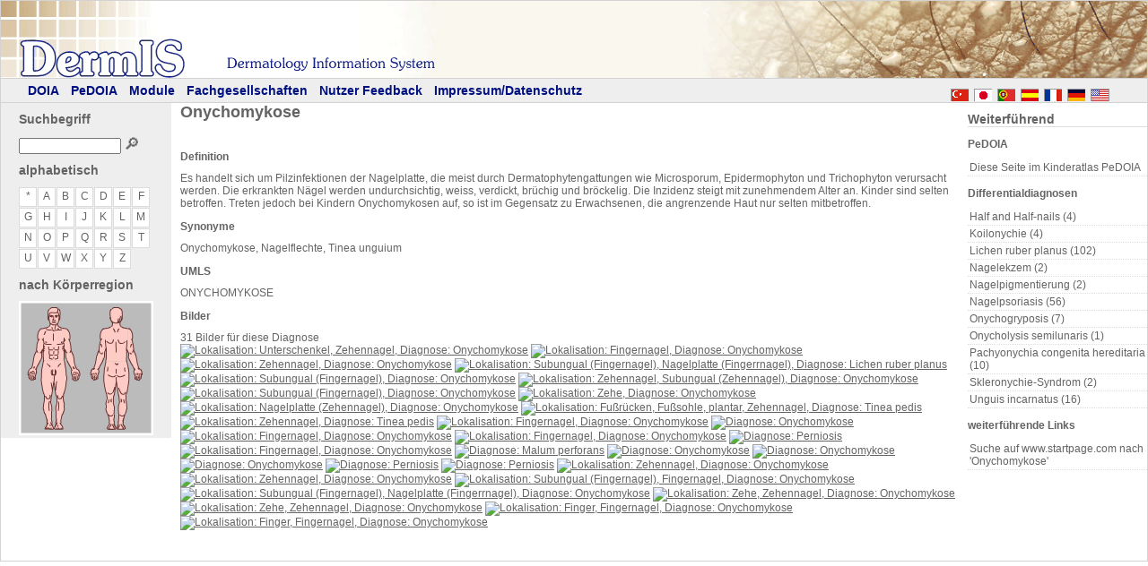

--- FILE ---
content_type: text/html; charset=UTF-8
request_url: https://www.dermis.net/dermisroot/de/15499/diagnose.htm
body_size: 3595
content:
<!doctype html>
<html lang="de">
<head>
  <meta charset="utf-8" />
  <title>Onychomykose - DermIS</title>
  <meta property="title" content="Onychomykose - DermIS" />
  <meta property="description" content="Es handelt sich um Pilzinfektionen der Nagelplatte, die meist durch Dermatophytengattungen wie Microsporum, Epidermophyton und Trichophyton verursacht werden. Die erkrankten Nägel werden undurchsichtig, weiss, verdickt, brüchig und bröckelig. Die Inzidenz steigt mit zunehmendem Alter an. Kinder sind selten betroffen. Treten jedoch bei Kindern Onychomykosen auf, so ist im Gegensatz zu Erwachsenen, die angrenzende Haut nur selten mitbetroffen." />
  <meta property="og:description" content="Es handelt sich um Pilzinfektionen der Nagelplatte, die meist durch Dermatophytengattungen wie Microsporum, Epidermophyton und Trichophyton verursacht werden. Die erkrankten Nägel werden undurchsichtig, weiss, verdickt, brüchig und bröckelig. Die Inzidenz steigt mit zunehmendem Alter an. Kinder sind selten betroffen. Treten jedoch bei Kindern Onychomykosen auf, so ist im Gegensatz zu Erwachsenen, die angrenzende Haut nur selten mitbetroffen." />
  <meta name="viewport" content="width=device-width, initial-scale=1">
  <meta property="og:locale" content="de_DE" />
  <meta property="og:site_name" content="DermIS.net" />
  <meta property="og:title" content="Onychomykose - DermIS" />
  <meta property="og:type" content="article" />
  <meta property="og:url" content="https://dermis.net/dermisroot/de/15499/diagnose.htm" />
  <link href="../../theme/style4.css" type="text/css" rel="stylesheet" />
  <link href="../../theme/tabs.css" type="text/css" rel="stylesheet" />
  <link rel="shortcut icon" type="image/ico" href="../../../favicon.ico" />
  <link rel="alternate" hreflang="fr" href="../../fr/15499/diagnose.htm" />
  <link rel="alternate" hreflang="pt" href="../../pt/15499/diagnose.htm" />
  <link rel="alternate" hreflang="es" href="../../es/15499/diagnose.htm" />
  <link rel="alternate" hreflang="ja" href="../../jp/15499/diagnose.htm" />
  <link rel="alternate" hreflang="en" href="../../en/15499/diagnose.htm" />
  <link rel="alternate" hreflang="tr" href="../../tr/15499/diagnose.htm" />
<script>function searchFunction() { var val = "../list/" + document.getElementById("btnSearch").value + "/search.htm"; window.open(val, "_self");}</script></head>
<body id="ctl00_bodyTag">
<form name="form" method="post" id="form">
  <div id="pnlBase">
    <div id="pnlTop">
      <div id="pnlTopImage"> </div>
      <div id="pnlNavigation">
        <span id="ctl00_Langselector1_pnlButtons"><a title="english" class="lang_en" href="../../en/15499/diagnose.htm"></a><a title="deutsch" class="lang_de" href="../../de/15499/diagnose.htm"></a><a title="français" class="lang_fr" href="../../fr/15499/diagnose.htm"></a><a title="español" class="lang_es" href="../../es/15499/diagnose.htm"></a><a title="português" class="lang_pt" href="../../pt/15499/diagnose.htm"></a><a title="日本の" class="lang_ja" href="../../jp/15499/diagnose.htm"></a><a title="Türkçe" class="lang_tr" href="../../tr/15499/diagnose.htm"></a></span>
        <span><a href="../../de/home/index.htm">DOIA</a></span>
        <span><a href="../../de/home/indexp.htm">PeDOIA</a></span>
        <span><a href="/e01module/index_ger.html">Module</a></span>
        <span><a href="/e02orgs/index_ger.html">Fachgesellschaften</a></span>
        <span><a href="/e03feedback/index_ger.html">Nutzer Feedback</a></span>
        <span><a href="/e04info/index_ger.html">Impressum/Datenschutz</a></span>
      </div>
    </div>
    <div id="pnlMain">
      <div id="pnlLeft">
         <div id="searchByString">          <h2>Suchbegriff</h2>
            <input name="btnSearch" type="text" id="btnSearch" class="searchfield" />
            <a class="searchbutton" href="javascript:searchFunction()">&#x1F50E;</a>
         </div>         <div id="searchByAlpha">          <h2>alphabetisch</h2>
          <p class="contentarea">
            <a class="letterbutton" href="../list/all/search.htm">*</a><a class="letterbutton" href="../list/a/search.htm">a</a><a class="letterbutton" href="../list/b/search.htm">b</a><a class="letterbutton" href="../list/c/search.htm">c</a><a class="letterbutton" href="../list/d/search.htm">d</a><a class="letterbutton" href="../list/e/search.htm">e</a><a class="letterbutton" href="../list/f/search.htm">f</a><a class="letterbutton" href="../list/g/search.htm">g</a><a class="letterbutton" href="../list/h/search.htm">h</a><a class="letterbutton" href="../list/i/search.htm">i</a><a class="letterbutton" href="../list/j/search.htm">j</a><a class="letterbutton" href="../list/k/search.htm">k</a><a class="letterbutton" href="../list/l/search.htm">l</a><a class="letterbutton" href="../list/m/search.htm">m</a><a class="letterbutton" href="../list/n/search.htm">n</a><a class="letterbutton" href="../list/o/search.htm">o</a><a class="letterbutton" href="../list/p/search.htm">p</a><a class="letterbutton" href="../list/q/search.htm">q</a><a class="letterbutton" href="../list/r/search.htm">r</a><a class="letterbutton" href="../list/s/search.htm">s</a><a class="letterbutton" href="../list/t/search.htm">t</a><a class="letterbutton" href="../list/u/search.htm">u</a><a class="letterbutton" href="../list/v/search.htm">v</a><a class="letterbutton" href="../list/w/search.htm">w</a><a class="letterbutton" href="../list/x/search.htm">x</a><a class="letterbutton" href="../list/y/search.htm">y</a><a class="letterbutton" href="../list/z/search.htm">z</a>          </p>
		</div>
        
<div id="bodybrowser">
     <h2>nach Körperregion</h2>
<svg viewBox="0 0 150 150" >
  <defs>
    <style>
      rect:hover {
	    fill: yellow;
	    opacity:0.4;
	  }
    </style>
  </defs> 
 
<!--  <image width="1536" height="1024" xlink:href="Images/index.jpg"> -->
  <image width="150" height="150" xlink:href="../list/../../img/bodybrowser/body.gif" />
  <a xlink:href="../list//../../search/a.1/search-f.htm"><rect x="28" y="5" opacity="0" width="20" height="22" /></a>
  <a xlink:href="../list//../../search/a.2/search-f.htm"><rect x="26" y="28" opacity="0" width="24" height="38" /></a>
  <a xlink:href="../list//../../search/a.3/search-f.htm"><rect x="26" y="67" opacity="0" width="24" height="17" /></a>
  <a xlink:href="../list//../../search/a.4/search-f.htm"><rect x="12" y="28" opacity="0" width="13" height="44" /></a>
  <a xlink:href="../list//../../search/a.4/search-f.htm"><rect x="51" y="28" opacity="0" width="13" height="44" /></a>
  <a xlink:href="../list//../../search/a.5/search-f.htm"><rect x="6" y="75" opacity="0" width="14" height="14" /></a>
  <a xlink:href="../list//../../search/a.5/search-f.htm"><rect x="56" y="75" opacity="0" width="13" height="14" /></a>
  <a xlink:href="../list//../../search/a.6/search-f.htm"><rect x="24" y="85" opacity="0" width="30" height="44" /></a>
  <a xlink:href="../list//../../search/a.7/search-f.htm"><rect x="24" y="130" opacity="0" width="30" height="19" /></a>

  <a xlink:href="../list//../../search/a.1/search-r.htm"><rect x="98" y="5" opacity="0" width="20" height="22" /></a>
  <a xlink:href="../list//../../search/a.2.5/search-r.htm"><rect x="96" y="28" opacity="0" width="24" height="38" /></a>
  <a xlink:href="../list//../../search/a.3/search-r.htm"><rect x="96" y="67" opacity="0" width="24" height="17" /></a>
  <a xlink:href="../list//../../search/a.4/search-r.htm"><rect x="82" y="28" opacity="0" width="13" height="44" /></a>
  <a xlink:href="../list//../../search/a.4/search-r.htm"><rect x="121" y="28" opacity="0" width="13" height="44" /></a>
  <a xlink:href="../list//../../search/a.5/search-r.htm"><rect x="76" y="75" opacity="0" width="14" height="14" /></a>
  <a xlink:href="../list//../../search/a.5/search-r.htm"><rect x="126" y="75" opacity="0" width="13" height="14" /></a>
  <a xlink:href="../list//../../search/a.6/search-r.htm"><rect x="94" y="85" opacity="0" width="30" height="44" /></a>
  <a xlink:href="../list//../../search/a.7/search-r.htm"><rect x="94" y="130" opacity="0" width="30" height="19" /></a>
</svg>

	</div>
</div>
     
     <div id="pnlRight" class="Container">

<h2>Weiterführend</h2>
<div class="contentarea">
  <div>
    <h2><span>PeDOIA</span></h2><a href="../15499/diagnosep.htm" class="list">Diese Seite im Kinderatlas PeDOIA</a>

  </div>
  <div>
    <h2><span>Differentialdiagnosen</span></h2>
    <a href="../35577/diagnose.htm" class="list">Half and Half-nails (4)</a><a href="../35629/diagnose.htm" class="list">Koilonychie (4)</a><a href="../32882/diagnose.htm" class="list">Lichen ruber planus (102)</a><a href="../32087/diagnose.htm" class="list">Nagelekzem (2)</a><a href="../15612/diagnose.htm" class="list">Nagelpigmentierung (2)</a><a href="../32278/diagnose.htm" class="list">Nagelpsoriasis (56)</a><a href="../35644/diagnose.htm" class="list">Onychogryposis (7)</a><a href="../35687/diagnose.htm" class="list">Onycholysis semilunaris (1)</a><a href="../42285/diagnose.htm" class="list">Pachyonychia congenita hereditaria (10)</a><a href="../35625/diagnose.htm" class="list">Skleronychie-Syndrom (2)</a><a href="../35510/diagnose.htm" class="list">Unguis incarnatus (16)</a>
  </div>
  <div>
    <h2><span>weiterführende Links</span></h2>
<a target='_blank' href="https://www.startpage.com/do/dsearch?query=Onychomykose&language=deutsch" class="list ">Suche auf www.startpage.com nach 'Onychomykose'</a>
  </div>
</div>


     </div>
   <div id="pnlContent">
     <div id="ctl00_Main_pnlMain" class="Container">
       <h1>Onychomykose</h1>
       <div class="contentarea">

<table id="ctl00_Main_pnlSearchControl"><tr><td>  <span class="head"></span>
  <table><tr><td>    <table><tr><td>      <h2><span>Definition</span></h2><p>Es handelt sich um Pilzinfektionen der Nagelplatte, die meist durch Dermatophytengattungen wie Microsporum, Epidermophyton und Trichophyton verursacht werden. Die erkrankten Nägel werden undurchsichtig, weiss, verdickt, brüchig und bröckelig. Die Inzidenz steigt mit zunehmendem Alter an. Kinder sind selten betroffen. Treten jedoch bei Kindern Onychomykosen auf, so ist im Gegensatz zu Erwachsenen, die angrenzende Haut nur selten mitbetroffen.</p>    </td></tr></table>    <table><tr><td>      <h2><span>Synonyme</span></h2><p>Onychomykose, Nagelflechte, Tinea unguium</p>    </td></tr></table>
    <table><tr><td>      <h2><span>UMLS</span></h2><p>ONYCHOMYKOSE</p></td></tr></table>
      <table class="diagnoseThumbs"><tr><td><h2><span>Bilder</span></h2></td></tr>        <tr><td>31 Bilder für diese Diagnose</td></tr>
        <tr><td><a href="../14573/image.htm" title="Lokalisation: Unterschenkel, Zehennagel, Diagnose: Onychomykose"><img src="../../../bilder/CD003/100px/img0098.jpg" alt="Lokalisation: Unterschenkel, Zehennagel, Diagnose: Onychomykose" height="100" /></a>
<a href="../15505/image.htm" title="Lokalisation: Fingernagel, Diagnose: Onychomykose"><img src="../../../bilder/CD004/100px/img0039.jpg" alt="Lokalisation: Fingernagel, Diagnose: Onychomykose" height="100" /></a>
<a href="../15508/image.htm" title="Lokalisation: Zehennagel, Diagnose: Onychomykose"><img src="../../../bilder/CD004/100px/img0050.jpg" alt="Lokalisation: Zehennagel, Diagnose: Onychomykose" height="100" /></a>
<a href="../15511/image.htm" title="Lokalisation: Subungual (Fingernagel), Nagelplatte (Fingerrnagel), Diagnose: Lichen ruber planus"><img src="../../../bilder/CD005/100px/img0104.jpg" alt="Lokalisation: Subungual (Fingernagel), Nagelplatte (Fingerrnagel), Diagnose: Lichen ruber planus" height="100" /></a>
<a href="../15516/image.htm" title="Lokalisation: Subungual (Fingernagel), Diagnose: Onychomykose"><img src="../../../bilder/CD016/100px/img0051.jpg" alt="Lokalisation: Subungual (Fingernagel), Diagnose: Onychomykose" height="100" /></a>
<a href="../15519/image.htm" title="Lokalisation: Zehennagel, Subungual (Zehennagel), Diagnose: Onychomykose"><img src="../../../bilder/CD016/100px/img0052.jpg" alt="Lokalisation: Zehennagel, Subungual (Zehennagel), Diagnose: Onychomykose" height="100" /></a>
<a href="../15527/image.htm" title="Lokalisation: Subungual (Fingernagel), Diagnose: Onychomykose"><img src="../../../bilder/CD016/100px/img0054.jpg" alt="Lokalisation: Subungual (Fingernagel), Diagnose: Onychomykose" height="100" /></a>
<a href="../13880/image.htm" title="Lokalisation: Zehe, Diagnose: Onychomykose"><img src="../../../bilder/CD008/100px/img0037.jpg" alt="Lokalisation: Zehe, Diagnose: Onychomykose" height="100" /></a>
<a href="../15535/image.htm" title="Lokalisation: Nagelplatte (Zehennagel), Diagnose: Onychomykose"><img src="../../../bilder/CD033/100px/img0059.jpg" alt="Lokalisation: Nagelplatte (Zehennagel), Diagnose: Onychomykose" height="100" /></a>
<a href="../15540/image.htm" title="Lokalisation: Fußrücken, Fußsohle, plantar, Zehennagel, Diagnose: Tinea pedis"><img src="../../../bilder/CD034/100px/img0049.jpg" alt="Lokalisation: Fußrücken, Fußsohle, plantar, Zehennagel, Diagnose: Tinea pedis" height="100" /></a>
<a href="../15548/image.htm" title="Lokalisation: Zehennagel, Diagnose: Tinea pedis"><img src="../../../bilder/CD034/100px/img0050.jpg" alt="Lokalisation: Zehennagel, Diagnose: Tinea pedis" height="100" /></a>
<a href="../15551/image.htm" title="Lokalisation: Fingernagel, Diagnose: Onychomykose"><img src="../../../bilder/CD036/100px/img0064.jpg" alt="Lokalisation: Fingernagel, Diagnose: Onychomykose" height="100" /></a>
<a href="../15555/image.htm" title="Diagnose: Onychomykose"><img src="../../../bilder/CD040/100px/img0079.jpg" alt="Diagnose: Onychomykose" height="100" /></a>
<a href="../15560/image.htm" title="Lokalisation: Fingernagel, Diagnose: Onychomykose"><img src="../../../bilder/CD040/100px/img0085.jpg" alt="Lokalisation: Fingernagel, Diagnose: Onychomykose" height="100" /></a>
<a href="../15563/image.htm" title="Lokalisation: Fingernagel, Diagnose: Onychomykose"><img src="../../../bilder/CD040/100px/img0086.jpg" alt="Lokalisation: Fingernagel, Diagnose: Onychomykose" height="100" /></a>
<a href="../15566/image.htm" title="Diagnose: Perniosis"><img src="../../../bilder/CD042/100px/img0043.jpg" alt="Diagnose: Perniosis" height="100" /></a>
<a href="../15569/image.htm" title="Lokalisation: Fingernagel, Diagnose: Onychomykose"><img src="../../../bilder/CD070/100px/img0100.jpg" alt="Lokalisation: Fingernagel, Diagnose: Onychomykose" height="100" /></a>
<a href="../15581/image.htm" title="Diagnose: Malum perforans"><img src="../../../bilder/CD077/100px/img0061.jpg" alt="Diagnose: Malum perforans" height="100" /></a>
<a href="../15588/image.htm" title="Diagnose: Onychomykose"><img src="../../../bilder/CD078/100px/img0099.jpg" alt="Diagnose: Onychomykose" height="100" /></a>
<a href="../15592/image.htm" title="Diagnose: Onychomykose"><img src="../../../bilder/CD078/100px/img0101.jpg" alt="Diagnose: Onychomykose" height="100" /></a>
<a href="../15594/image.htm" title="Diagnose: Onychomykose"><img src="../../../bilder/CD078/100px/img0102.jpg" alt="Diagnose: Onychomykose" height="100" /></a>
<a href="../15598/image.htm" title="Diagnose: Perniosis"><img src="../../../bilder/CD151/100px/img0060.jpg" alt="Diagnose: Perniosis" height="100" /></a>
<a href="../15601/image.htm" title="Diagnose: Perniosis"><img src="../../../bilder/CD151/100px/img0061.jpg" alt="Diagnose: Perniosis" height="100" /></a>
<a href="../50174/image.htm" title="Lokalisation: Zehennagel, Diagnose: Onychomykose"><img src="../../../bilder/CD180/100px/img0073.jpg" alt="Lokalisation: Zehennagel, Diagnose: Onychomykose" height="100" /></a>
<a href="../50175/image.htm" title="Lokalisation: Zehennagel, Diagnose: Onychomykose"><img src="../../../bilder/CD180/100px/img0074.jpg" alt="Lokalisation: Zehennagel, Diagnose: Onychomykose" height="100" /></a>
<a href="../53333/image.htm" title="Lokalisation: Subungual (Fingernagel), Fingernagel, Diagnose: Onychomykose"><img src="../../../bilder/CD191/100px/img0107.jpg" alt="Lokalisation: Subungual (Fingernagel), Fingernagel, Diagnose: Onychomykose" height="100" /></a>
<a href="../53332/image.htm" title="Lokalisation: Subungual (Fingernagel), Nagelplatte (Fingerrnagel), Diagnose: Onychomykose"><img src="../../../bilder/CD191/100px/img0106.jpg" alt="Lokalisation: Subungual (Fingernagel), Nagelplatte (Fingerrnagel), Diagnose: Onychomykose" height="100" /></a>
<a href="../1196296/image.htm" title="Lokalisation: Zehe, Zehennagel, Diagnose: Onychomykose"><img src="../../../bilder/CD193/100px/img0075.jpg" alt="Lokalisation: Zehe, Zehennagel, Diagnose: Onychomykose" height="100" /></a>
<a href="../1269675/image.htm" title="Lokalisation: Zehe, Zehennagel, Diagnose: Onychomykose"><img src="../../../bilder/CD212/100px/img0114.jpg" alt="Lokalisation: Zehe, Zehennagel, Diagnose: Onychomykose" height="100" /></a>
<a href="../1269677/image.htm" title="Lokalisation: Finger, Fingernagel, Diagnose: Onychomykose"><img src="../../../bilder/CD212/100px/img0116.jpg" alt="Lokalisation: Finger, Fingernagel, Diagnose: Onychomykose" height="100" /></a>
<a href="../1269678/image.htm" title="Lokalisation: Finger, Fingernagel, Diagnose: Onychomykose"><img src="../../../bilder/CD212/100px/img0117.jpg" alt="Lokalisation: Finger, Fingernagel, Diagnose: Onychomykose" height="100" /></a>
</td></tr>      </table>      </td></tr></table>
    </td></tr></table>

       </div>
     </div>
    </div>
   <br class="clear" />
 </div>
 <div id="pnlFooter"></div></div>
</form>
</body>
</html>
